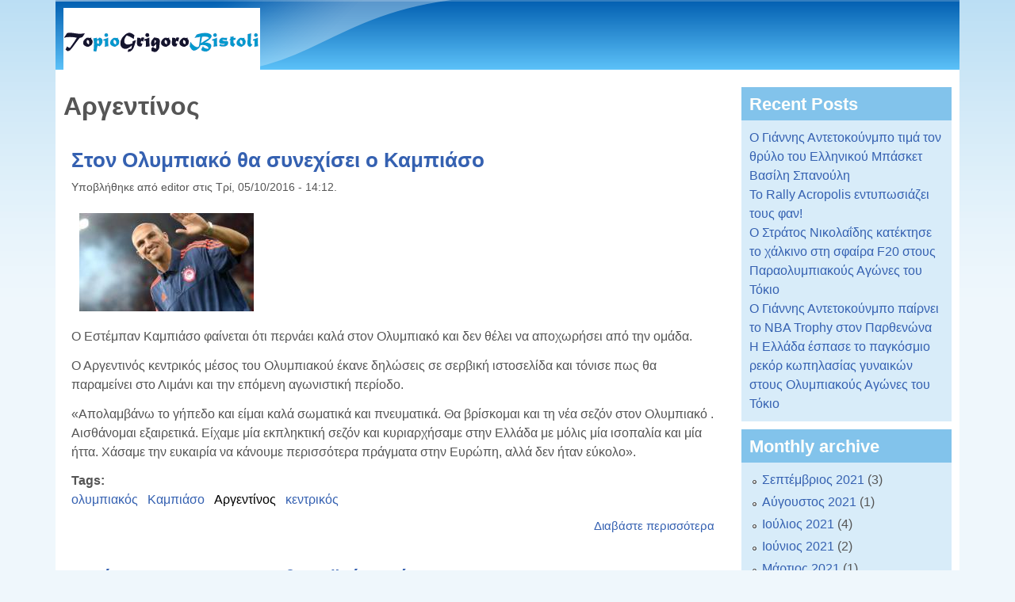

--- FILE ---
content_type: text/html; charset=utf-8
request_url: http://topiogrigorobistoli.gr/tags/%CE%B1%CF%81%CE%B3%CE%B5%CE%BD%CF%84%CE%AF%CE%BD%CE%BF%CF%82
body_size: 7551
content:

<!DOCTYPE html>
<!--[if lt IE 7]><html class="lt-ie9 lt-ie8 lt-ie7" lang="el" dir="ltr"><![endif]-->
<!--[if IE 7]><html class="lt-ie9 lt-ie8" lang="el" dir="ltr"><![endif]-->
<!--[if IE 8]><html class="lt-ie9" lang="el" dir="ltr"><![endif]-->
<!--[if gt IE 8]><!--><html lang="el" dir="ltr" prefix="content: http://purl.org/rss/1.0/modules/content/ dc: http://purl.org/dc/terms/ foaf: http://xmlns.com/foaf/0.1/ og: http://ogp.me/ns# rdfs: http://www.w3.org/2000/01/rdf-schema# sioc: http://rdfs.org/sioc/ns# sioct: http://rdfs.org/sioc/types# skos: http://www.w3.org/2004/02/skos/core# xsd: http://www.w3.org/2001/XMLSchema#"><!--<![endif]-->
<head>
<meta charset="utf-8" />
<meta about="/tags/%CE%B1%CF%81%CE%B3%CE%B5%CE%BD%CF%84%CE%AF%CE%BD%CE%BF%CF%82" typeof="skos:Concept" property="rdfs:label skos:prefLabel" content="Αργεντίνος" />
<link rel="shortcut icon" href="http://topiogrigorobistoli.gr/misc/favicon.ico" type="image/vnd.microsoft.icon" />
<meta name="viewport" content="width=device-width, initial-scale=1" />
<meta name="MobileOptimized" content="width" />
<meta name="HandheldFriendly" content="true" />
<meta name="apple-mobile-web-app-capable" content="yes" />
<meta name="generator" content="Drupal 7 (https://www.drupal.org)" />
<link rel="canonical" href="http://topiogrigorobistoli.gr/tags/%CE%B1%CF%81%CE%B3%CE%B5%CE%BD%CF%84%CE%AF%CE%BD%CE%BF%CF%82" />
<link rel="shortlink" href="http://topiogrigorobistoli.gr/taxonomy/term/745" />
<title>Αργεντίνος | topiogrigorobistoli.gr</title>
<link type="text/css" rel="stylesheet" href="http://topiogrigorobistoli.gr/sites/default/files/css/css_xE-rWrJf-fncB6ztZfd2huxqgxu4WO-qwma6Xer30m4.css" media="all" />
<link type="text/css" rel="stylesheet" href="http://topiogrigorobistoli.gr/sites/default/files/css/css_hYCLW089C9S9sP3ZYkuG6R-Q5ZHbEhblZBFjwZ_bE_I.css" media="all" />
<link type="text/css" rel="stylesheet" href="http://topiogrigorobistoli.gr/sites/default/files/css/css_3E_lU9AW-mJkoPj8ifdrJRdVNalgk9Sqp_MnsaMH6Ps.css" media="all" />
<link type="text/css" rel="stylesheet" href="http://topiogrigorobistoli.gr/sites/default/files/css/css_rP5iJ-BWw4FVpOe_fVdjUyvLTPm1N_h8l6xOGKgf73Y.css" media="screen" />
<link type="text/css" rel="stylesheet" href="http://topiogrigorobistoli.gr/sites/default/files/css/css_twJ1wlJS_ASlnB47BxdnDHi7pBzAvTOauxEI7fEG2PQ.css" media="all" />
<link type="text/css" rel="stylesheet" href="http://topiogrigorobistoli.gr/sites/default/files/css/css_rh9WNUZZ4mwYDn9ib_zHvBQGpLqB8-5Plp_dApImUDs.css" media="only screen" />
<link type="text/css" rel="stylesheet" href="http://topiogrigorobistoli.gr/sites/default/files/css/css_ZKrMUWhuaFc7Vexxs5GRFWAh__LGVptVAUg6S9Hb7YM.css" media="screen" />
<link type="text/css" rel="stylesheet" href="http://topiogrigorobistoli.gr/sites/default/files/css/css_uLsZMthPWJ7_voc5i7IDWJBwfEOV9wF0Oy_6qfSsGTQ.css" media="only screen" />

<!--[if lt IE 9]>
<link type="text/css" rel="stylesheet" href="http://topiogrigorobistoli.gr/sites/default/files/css/css_1jmtvyE-A6Uu6_Cc88iGiRMkQBFllFdRti6lx7NSnj4.css" media="screen" />
<![endif]-->
<script type="text/javascript" src="http://topiogrigorobistoli.gr/sites/default/files/js/js_YD9ro0PAqY25gGWrTki6TjRUG8TdokmmxjfqpNNfzVU.js"></script>
<script type="text/javascript" src="http://topiogrigorobistoli.gr/sites/default/files/js/js_aV52N8oD49YEYDx9P-DMwceXrbwRX7a-VmtekcUrMJI.js"></script>
<script type="text/javascript">
<!--//--><![CDATA[//><!--
(function(i,s,o,g,r,a,m){i["GoogleAnalyticsObject"]=r;i[r]=i[r]||function(){(i[r].q=i[r].q||[]).push(arguments)},i[r].l=1*new Date();a=s.createElement(o),m=s.getElementsByTagName(o)[0];a.async=1;a.src=g;m.parentNode.insertBefore(a,m)})(window,document,"script","https://www.google-analytics.com/analytics.js","ga");ga("create", "UA-35233217-1", {"cookieDomain":"auto","allowLinker":true});ga("require", "linker");ga("linker:autoLink", ["www.topiogrigorobistoli.gr"]);ga("send", "pageview");
//--><!]]>
</script>
<script type="text/javascript">
<!--//--><![CDATA[//><!--
jQuery.extend(Drupal.settings, {"basePath":"\/","pathPrefix":"","setHasJsCookie":0,"ajaxPageState":{"theme":"pixture_reloaded","theme_token":"9Tivnf129bFJFpV-59v3xkmojZVWs1jQhILqLRpcz9U","js":{"misc\/jquery.js":1,"misc\/jquery-extend-3.4.0.js":1,"misc\/jquery-html-prefilter-3.5.0-backport.js":1,"misc\/jquery.once.js":1,"misc\/drupal.js":1,"public:\/\/languages\/el_utlK0MekEcyOyYb4RbwO6F-OX_3V2k04J-kAHEEhBYA.js":1,"sites\/all\/modules\/google_analytics\/googleanalytics.js":1,"0":1},"css":{"modules\/system\/system.base.css":1,"modules\/system\/system.menus.css":1,"modules\/system\/system.messages.css":1,"modules\/system\/system.theme.css":1,"modules\/field\/theme\/field.css":1,"modules\/node\/node.css":1,"modules\/search\/search.css":1,"modules\/user\/user.css":1,"sites\/all\/modules\/views\/css\/views.css":1,"sites\/all\/modules\/ctools\/css\/ctools.css":1,"modules\/taxonomy\/taxonomy.css":1,"sites\/all\/themes\/adaptivetheme\/at_core\/css\/at.settings.style.headings.css":1,"sites\/all\/themes\/adaptivetheme\/at_core\/css\/at.settings.style.image.css":1,"sites\/all\/themes\/adaptivetheme\/at_core\/css\/at.layout.css":1,"sites\/all\/themes\/pixture_reloaded\/color\/colors.css":1,"sites\/all\/themes\/pixture_reloaded\/css\/pixture_reloaded.css":1,"sites\/all\/themes\/pixture_reloaded\/css\/pixture_reloaded.settings.style.css":1,"public:\/\/adaptivetheme\/pixture_reloaded_files\/pixture_reloaded.responsive.layout.css":1,"public:\/\/adaptivetheme\/pixture_reloaded_files\/pixture_reloaded.fonts.css":1,"public:\/\/adaptivetheme\/pixture_reloaded_files\/pixture_reloaded.responsive.styles.css":1,"public:\/\/adaptivetheme\/pixture_reloaded_files\/pixture_reloaded.lt-ie9.layout.css":1}},"googleanalytics":{"trackOutbound":1,"trackMailto":1,"trackDownload":1,"trackDownloadExtensions":"7z|aac|arc|arj|asf|asx|avi|bin|csv|doc(x|m)?|dot(x|m)?|exe|flv|gif|gz|gzip|hqx|jar|jpe?g|js|mp(2|3|4|e?g)|mov(ie)?|msi|msp|pdf|phps|png|ppt(x|m)?|pot(x|m)?|pps(x|m)?|ppam|sld(x|m)?|thmx|qtm?|ra(m|r)?|sea|sit|tar|tgz|torrent|txt|wav|wma|wmv|wpd|xls(x|m|b)?|xlt(x|m)|xlam|xml|z|zip","trackDomainMode":2,"trackCrossDomains":["www.topiogrigorobistoli.gr"]},"urlIsAjaxTrusted":{"\/search\/node":true},"adaptivetheme":{"pixture_reloaded":{"layout_settings":{"bigscreen":"two-sidebars-right","tablet_landscape":"three-col-grail","tablet_portrait":"one-col-vert"},"media_query_settings":{"bigscreen":"only screen and (min-width:1025px)","tablet_landscape":"only screen and (min-width:769px) and (max-width:1024px)","tablet_portrait":"only screen and (min-width:481px) and (max-width:768px)"}}}});
//--><!]]>
</script>
<!--[if lt IE 9]>
<script src="http://topiogrigorobistoli.gr/sites/all/themes/adaptivetheme/at_core/scripts/html5.js?rg1iei"></script>
<![endif]-->
</head>
<body class="html not-front not-logged-in one-sidebar sidebar-first page-taxonomy page-taxonomy-term page-taxonomy-term- page-taxonomy-term-745 site-name-hidden atr-7.x-3.x atv-7.x-3.1 lang-el site-name-topiogrigorobistoligr section-tags color-scheme-oceanwater pixture-reloaded bs-n bb-n mb-dd mbp-l rc-0">
  <div id="skip-link" class="nocontent">
    <a href="#main-content" class="element-invisible element-focusable">Παράκαμψη προς το κυρίως περιεχόμενο</a>
  </div>
    <div class="texture-overlay">
  <div id="page" class="container page ssc-n ssw-n ssa-l sss-n btc-n btw-b bta-l bts-n ntc-n ntw-b nta-l nts-n ctc-n ctw-b cta-l cts-n ptc-n ptw-b pta-l pts-n">

    <header  id="header" class="clearfix" role="banner">
      <div class="header-inner clearfix">

                  <!-- start: Branding -->
          <div  id="branding" class="branding-elements clearfix">

                          <div id="logo">
                <a href="/"><img class="site-logo" typeof="foaf:Image" src="http://topiogrigorobistoli.gr/sites/default/files/logo_6.gif" alt="topiogrigorobistoli.gr" /></a>              </div>
            
                          <!-- start: Site name and Slogan hgroup -->
              <div  class="element-invisible h-group" id="name-and-slogan">

                                  <h1 class="element-invisible" id="site-name"><a href="/" title="Αρχική σελίδα">topiogrigorobistoli.gr</a></h1>
                
                
              </div><!-- /end #name-and-slogan -->
            
          </div><!-- /end #branding -->
        
        
      </div>

    </header> <!-- /header -->

    
    <!-- Messages and Help -->
        
    <!-- Breadcrumbs -->
    
    
    <!-- Three column 3x33 Gpanel -->
    
    <div id="columns">
      <div class="columns-inner clearfix">

        <div id="content-column">
          <div class="content-inner">

            
            <section id="main-content" role="main">

                                            <header  id="main-content-header" class="clearfix">

                                      <h1 id="page-title">Αργεντίνος</h1>
                  
                  
                </header>
                            
                              <div id="content">
                  <div id="block-system-main" class="block block-system no-title odd first last block-count-1 block-region-content block-main" >  
  
  <section class="nodes"><article id="node-822" class="node node-article node-promoted node-teaser article odd iat-n clearfix" about="/%CF%83%CF%84%CE%BF%CE%BD-%CE%BF%CE%BB%CF%85%CE%BC%CF%80%CE%B9%CE%B1%CE%BA%CF%8C-%CE%B8%CE%B1-%CF%83%CF%85%CE%BD%CE%B5%CF%87%CE%AF%CF%83%CE%B5%CE%B9-%CE%BF-%CE%BA%CE%B1%CE%BC%CF%80%CE%B9%CE%AC%CF%83%CE%BF-822" typeof="sioc:Item foaf:Document" role="article">
  
      <header class="node-header">
              <h1 class="node-title">
          <a href="/%CF%83%CF%84%CE%BF%CE%BD-%CE%BF%CE%BB%CF%85%CE%BC%CF%80%CE%B9%CE%B1%CE%BA%CF%8C-%CE%B8%CE%B1-%CF%83%CF%85%CE%BD%CE%B5%CF%87%CE%AF%CF%83%CE%B5%CE%B9-%CE%BF-%CE%BA%CE%B1%CE%BC%CF%80%CE%B9%CE%AC%CF%83%CE%BF-822" rel="bookmark">Στον Ολυμπιακό θα συνεχίσει ο Καμπιάσο</a>
        </h1>
          </header>
  
      <footer class="submitted">
            <p class="author-datetime"><span property="dc:date dc:created" content="2016-05-10T14:12:18+03:00" datatype="xsd:dateTime" rel="sioc:has_creator">Υποβλήθηκε από <span class="username" xml:lang="" about="/users/editor" typeof="sioc:UserAccount" property="foaf:name" datatype="">editor</span> στις <time datetime="2016-05-10T14:12:18+0300">Τρί, 05/10/2016 - 14:12</time>.</span></p>
    </footer>
  
  <div class="node-content">
    <div class="field field-name-field-image field-type-image field-label-hidden view-mode-teaser"><div class="field-items"><figure class="clearfix field-item even" rel="og:image rdfs:seeAlso" resource="http://topiogrigorobistoli.gr/sites/default/files/styles/medium/public/field/image/1970205.jpg?itok=PH_lz6d_"><a href="/%CF%83%CF%84%CE%BF%CE%BD-%CE%BF%CE%BB%CF%85%CE%BC%CF%80%CE%B9%CE%B1%CE%BA%CF%8C-%CE%B8%CE%B1-%CF%83%CF%85%CE%BD%CE%B5%CF%87%CE%AF%CF%83%CE%B5%CE%B9-%CE%BF-%CE%BA%CE%B1%CE%BC%CF%80%CE%B9%CE%AC%CF%83%CE%BF-822"><img typeof="foaf:Image" class="image-style-medium" src="http://topiogrigorobistoli.gr/sites/default/files/styles/medium/public/field/image/1970205.jpg?itok=PH_lz6d_" width="220" height="124" alt="" /></a></figure></div></div><div class="field field-name-body field-type-text-with-summary field-label-hidden view-mode-teaser"><div class="field-items"><div class="field-item even" property="content:encoded"><p>Ο Εστέμπαν Καμπιάσο φαίνεται ότι περνάει καλά στον Ολυμπιακό και δεν θέλει να αποχωρήσει από την ομάδα. </p>
<p>Ο Αργεντινός κεντρικός μέσος του Ολυμπιακού έκανε δηλώσεις σε σερβική ιστοσελίδα και τόνισε πως θα παραμείνει στο Λιμάνι και την επόμενη αγωνιστική περίοδο.</p>
<p>«Απολαμβάνω το γήπεδο και είμαι καλά σωματικά και πνευματικά. Θα βρίσκομαι και τη νέα σεζόν στον Ολυμπιακό . Αισθάνομαι εξαιρετικά. Είχαμε μία εκπληκτική σεζόν και κυριαρχήσαμε στην Ελλάδα με μόλις μία ισοπαλία και μία ήττα. Χάσαμε την ευκαιρία να κάνουμε περισσότερα πράγματα στην Ευρώπη, αλλά δεν ήταν εύκολο».</p>
</div></div></div><section class="field field-name-field-tags field-type-taxonomy-term-reference field-label-above view-mode-teaser"><h2 class="field-label">Tags:&nbsp;</h2><ul class="field-items"><li class="field-item even" rel="dc:subject"><a href="/tags/%CE%BF%CE%BB%CF%85%CE%BC%CF%80%CE%B9%CE%B1%CE%BA%CF%8C%CF%82" typeof="skos:Concept" property="rdfs:label skos:prefLabel" datatype="">ολυμπιακός</a></li><li class="field-item odd" rel="dc:subject"><a href="/tags/%CE%BA%CE%B1%CE%BC%CF%80%CE%B9%CE%AC%CF%83%CE%BF" typeof="skos:Concept" property="rdfs:label skos:prefLabel" datatype="">Καμπιάσο</a></li><li class="field-item even" rel="dc:subject"><a href="/tags/%CE%B1%CF%81%CE%B3%CE%B5%CE%BD%CF%84%CE%AF%CE%BD%CE%BF%CF%82" typeof="skos:Concept" property="rdfs:label skos:prefLabel" datatype="" class="active">Αργεντίνος</a></li><li class="field-item odd" rel="dc:subject"><a href="/tags/%CE%BA%CE%B5%CE%BD%CF%84%CF%81%CE%B9%CE%BA%CF%8C%CF%82" typeof="skos:Concept" property="rdfs:label skos:prefLabel" datatype="">κεντρικός</a></li></ul></section>  </div>

      <nav class="clearfix"><ul class="links inline"><li class="node-readmore first last"><a href="/%CF%83%CF%84%CE%BF%CE%BD-%CE%BF%CE%BB%CF%85%CE%BC%CF%80%CE%B9%CE%B1%CE%BA%CF%8C-%CE%B8%CE%B1-%CF%83%CF%85%CE%BD%CE%B5%CF%87%CE%AF%CF%83%CE%B5%CE%B9-%CE%BF-%CE%BA%CE%B1%CE%BC%CF%80%CE%B9%CE%AC%CF%83%CE%BF-822" rel="tag" title="Στον Ολυμπιακό θα συνεχίσει ο Καμπιάσο">Διαβάστε περισσότερα<span class="element-invisible"> για Στον Ολυμπιακό θα συνεχίσει ο Καμπιάσο</span></a></li></ul></nav>
  
  
  <span property="dc:title" content="Στον Ολυμπιακό θα συνεχίσει ο Καμπιάσο" class="rdf-meta element-hidden"></span></article>
<article id="node-812" class="node node-article node-promoted node-teaser article even iat-n clearfix" about="/%CF%85%CF%80%CF%8C%CE%B3%CF%81%CE%B1%CF%88%CE%B5-%CF%83%CF%84%CE%BF%CE%BD-%CF%80%CE%B1%CE%BD%CE%B1%CE%B8%CE%B7%CE%BD%CE%B1%CF%8A%CE%BA%CF%8C-%CE%BF-%CE%BB%CE%AD%CF%84%CE%BF-812" typeof="sioc:Item foaf:Document" role="article">
  
      <header class="node-header">
              <h1 class="node-title">
          <a href="/%CF%85%CF%80%CF%8C%CE%B3%CF%81%CE%B1%CF%88%CE%B5-%CF%83%CF%84%CE%BF%CE%BD-%CF%80%CE%B1%CE%BD%CE%B1%CE%B8%CE%B7%CE%BD%CE%B1%CF%8A%CE%BA%CF%8C-%CE%BF-%CE%BB%CE%AD%CF%84%CE%BF-812" rel="bookmark">Υπόγραψε στον Παναθηναϊκό ο Λέτο</a>
        </h1>
          </header>
  
      <footer class="submitted">
            <p class="author-datetime"><span property="dc:date dc:created" content="2016-04-06T14:14:31+03:00" datatype="xsd:dateTime" rel="sioc:has_creator">Υποβλήθηκε από <span class="username" xml:lang="" about="/users/editor" typeof="sioc:UserAccount" property="foaf:name" datatype="">editor</span> στις <time datetime="2016-04-06T14:14:31+0300">Τετ, 04/06/2016 - 14:14</time>.</span></p>
    </footer>
  
  <div class="node-content">
    <div class="field field-name-field-image field-type-image field-label-hidden view-mode-teaser"><div class="field-items"><figure class="clearfix field-item even" rel="og:image rdfs:seeAlso" resource="http://topiogrigorobistoli.gr/sites/default/files/styles/medium/public/field/image/1949099.jpg?itok=QGJSdHXD"><a href="/%CF%85%CF%80%CF%8C%CE%B3%CF%81%CE%B1%CF%88%CE%B5-%CF%83%CF%84%CE%BF%CE%BD-%CF%80%CE%B1%CE%BD%CE%B1%CE%B8%CE%B7%CE%BD%CE%B1%CF%8A%CE%BA%CF%8C-%CE%BF-%CE%BB%CE%AD%CF%84%CE%BF-812"><img typeof="foaf:Image" class="image-style-medium" src="http://topiogrigorobistoli.gr/sites/default/files/styles/medium/public/field/image/1949099.jpg?itok=QGJSdHXD" width="220" height="124" alt="" /></a></figure></div></div><div class="field field-name-body field-type-text-with-summary field-label-hidden view-mode-teaser"><div class="field-items"><div class="field-item even" property="content:encoded"><p>Για 1,5 χρόνο είχε υπογράψει ο Σεμπαστιάν Λέτο τον Ιανουάριο, όταν και επέστρεψε στον Παναθηναϊκό και ήδη υπάρχουν σκέψεις για την επέκταση του συμβολαίου του Αργεντινού μεσοεπιθετικού. </p>
<p>Στην ΠΑΕ Παναθηναϊκός έχουν πάρει απόφαση να προτείνουν νέο συμβόλαιο στον παίκτη. Σύμφωνα με το «Goal», οι εκπρόσωποι του Αργεντινού αναμένονται μετά τα play offs στην Αθήνα, ούτως ώστε να συζητήσουν με το «τριφύλλι» για νέο συμβόλαιο μέχρι τον Ιούνιο του 2019.</p>
</div></div></div><section class="field field-name-field-tags field-type-taxonomy-term-reference field-label-above view-mode-teaser"><h2 class="field-label">Tags:&nbsp;</h2><ul class="field-items"><li class="field-item even" rel="dc:subject"><a href="/tags/%CF%85%CF%80%CF%8C%CE%B3%CF%81%CE%B1%CF%88%CE%B5" typeof="skos:Concept" property="rdfs:label skos:prefLabel" datatype="">Υπόγραψε</a></li><li class="field-item odd" rel="dc:subject"><a href="/tags/%CF%80%CE%B1%CE%BD%CE%B1%CE%B8%CE%B7%CE%BD%CE%B1%CF%8A%CE%BA%CF%8C" typeof="skos:Concept" property="rdfs:label skos:prefLabel" datatype="">Παναθηναϊκό</a></li><li class="field-item even" rel="dc:subject"><a href="/tags/%CF%83%CE%B5%CE%BC%CF%80%CE%B1%CF%83%CF%84%CE%B9%CE%AC%CE%BD-%CE%BB%CE%AD%CF%84%CE%BF" typeof="skos:Concept" property="rdfs:label skos:prefLabel" datatype="">Σεμπαστιάν Λέτο</a></li><li class="field-item odd" rel="dc:subject"><a href="/tags/%CE%B1%CF%81%CE%B3%CE%B5%CE%BD%CF%84%CE%AF%CE%BD%CE%BF%CF%82" typeof="skos:Concept" property="rdfs:label skos:prefLabel" datatype="" class="active">Αργεντίνος</a></li></ul></section>  </div>

      <nav class="clearfix"><ul class="links inline"><li class="node-readmore first last"><a href="/%CF%85%CF%80%CF%8C%CE%B3%CF%81%CE%B1%CF%88%CE%B5-%CF%83%CF%84%CE%BF%CE%BD-%CF%80%CE%B1%CE%BD%CE%B1%CE%B8%CE%B7%CE%BD%CE%B1%CF%8A%CE%BA%CF%8C-%CE%BF-%CE%BB%CE%AD%CF%84%CE%BF-812" rel="tag" title="Υπόγραψε στον Παναθηναϊκό ο Λέτο">Διαβάστε περισσότερα<span class="element-invisible"> για Υπόγραψε στον Παναθηναϊκό ο Λέτο</span></a></li></ul></nav>
  
  
  <span property="dc:title" content="Υπόγραψε στον Παναθηναϊκό ο Λέτο" class="rdf-meta element-hidden"></span></article>
</section><h2 class="element-invisible">Σελίδες</h2><div class="item-list item-list-pager"><ul class="pager"><li class="pager-current odd first">1</li><li class="pager-item even"><a title="πήγαινε στη σελίδα 2" href="/tags/%CE%B1%CF%81%CE%B3%CE%B5%CE%BD%CF%84%CE%AF%CE%BD%CE%BF%CF%82?page=1">2</a></li><li class="pager-item odd"><a title="πήγαινε στη σελίδα 3" href="/tags/%CE%B1%CF%81%CE%B3%CE%B5%CE%BD%CF%84%CE%AF%CE%BD%CE%BF%CF%82?page=2">3</a></li><li class="pager-item even"><a title="πήγαινε στη σελίδα 4" href="/tags/%CE%B1%CF%81%CE%B3%CE%B5%CE%BD%CF%84%CE%AF%CE%BD%CE%BF%CF%82?page=3">4</a></li><li class="pager-item odd"><a title="πήγαινε στη σελίδα 5" href="/tags/%CE%B1%CF%81%CE%B3%CE%B5%CE%BD%CF%84%CE%AF%CE%BD%CE%BF%CF%82?page=4">5</a></li><li class="pager-item even"><a title="πήγαινε στη σελίδα 6" href="/tags/%CE%B1%CF%81%CE%B3%CE%B5%CE%BD%CF%84%CE%AF%CE%BD%CE%BF%CF%82?page=5">6</a></li><li class="pager-item odd"><a title="πήγαινε στη σελίδα 7" href="/tags/%CE%B1%CF%81%CE%B3%CE%B5%CE%BD%CF%84%CE%AF%CE%BD%CE%BF%CF%82?page=6">7</a></li><li class="pager-item even"><a title="πήγαινε στη σελίδα 8" href="/tags/%CE%B1%CF%81%CE%B3%CE%B5%CE%BD%CF%84%CE%AF%CE%BD%CE%BF%CF%82?page=7">8</a></li><li class="pager-next odd"><a title="Επόμενη σελίδα" href="/tags/%CE%B1%CF%81%CE%B3%CE%B5%CE%BD%CF%84%CE%AF%CE%BD%CE%BF%CF%82?page=1">επόμενη ›</a></li><li class="pager-last even last"><a title="Τελευταία σελίδα" href="/tags/%CE%B1%CF%81%CE%B3%CE%B5%CE%BD%CF%84%CE%AF%CE%BD%CE%BF%CF%82?page=7">τελευταία »</a></li></ul></div>
  </div>                </div>
              
              <!-- Feed icons (RSS, Atom icons etc -->
              
            </section> <!-- /main-content -->

            
          </div>
        </div> <!-- /content-column -->

        <div class="region region-sidebar-first sidebar"><div class="region-inner clearfix"><section id="block-views-recent-posts-block" class="block block-views odd first block-count-2 block-region-sidebar-first block-recent-posts-block" ><div class="block-inner clearfix">  
      <h2 class="block-title">Recent Posts</h2>
  
  <div class="block-content content"><div class="view view-recent-posts view-id-recent_posts view-display-id-block view-dom-id-057e1751f50bdd419e5637beaff4b6e1">
        
  
  
      <div class="view-content">
        <div class="views-row views-row-1 views-row-odd views-row-first">
      
  <div class="views-field views-field-title">        <span class="field-content"><a href="/%CE%BF-%CE%B3%CE%B9%CE%AC%CE%BD%CE%BD%CE%B7%CF%82-%CE%B1%CE%BD%CF%84%CE%B5%CF%84%CE%BF%CE%BA%CE%BF%CF%8D%CE%BD%CE%BC%CF%80%CE%BF-%CF%84%CE%B9%CE%BC%CE%AC-%CF%84%CE%BF%CE%BD-%CE%B8%CF%81%CF%8D%CE%BB%CE%BF-%CF%84%CE%BF%CF%85-%CE%B5%CE%BB%CE%BB%CE%B7%CE%BD%CE%B9%CE%BA%CE%BF%CF%8D-%CE%BC%CF%80%CE%AC%CF%83%CE%BA%CE%B5%CF%84-%CE%B2%CE%B1%CF%83%CE%AF%CE%BB%CE%B7-%CF%83%CF%80%CE%B1%CE%BD%CE%BF%CF%8D%CE%BB%CE%B7-984">Ο Γιάννης Αντετοκούνμπο τιμά τον θρύλο του Ελληνικού Μπάσκετ Βασίλη Σπανούλη</a></span>  </div>  </div>
  <div class="views-row views-row-2 views-row-even">
      
  <div class="views-field views-field-title">        <span class="field-content"><a href="/%CF%84%CE%BF-rally-acropolis-%CE%B5%CE%BD%CF%84%CF%85%CF%80%CF%89%CF%83%CE%B9%CE%AC%CE%B6%CE%B5%CE%B9-%CF%84%CE%BF%CF%85%CF%82-%CF%86%CE%B1%CE%BD-983">Το Rally Acropolis εντυπωσιάζει τους φαν!</a></span>  </div>  </div>
  <div class="views-row views-row-3 views-row-odd">
      
  <div class="views-field views-field-title">        <span class="field-content"><a href="/%CE%BF-%CF%83%CF%84%CF%81%CE%AC%CF%84%CE%BF%CF%82-%CE%BD%CE%B9%CE%BA%CE%BF%CE%BB%CE%B1%CE%90%CE%B4%CE%B7%CF%82-%CE%BA%CE%B1%CF%84%CE%AD%CE%BA%CF%84%CE%B7%CF%83%CE%B5-%CF%84%CE%BF-%CF%87%CE%AC%CE%BB%CE%BA%CE%B9%CE%BD%CE%BF-%CF%83%CF%84%CE%B7-%CF%83%CF%86%CE%B1%CE%AF%CF%81%CE%B1-f20-%CF%83%CF%84%CE%BF%CF%85%CF%82-%CF%80%CE%B1%CF%81%CE%B1%CE%BF%CE%BB%CF%85%CE%BC%CF%80%CE%B9%CE%B1%CE%BA%CE%BF%CF%8D%CF%82-%CE%B1%CE%B3%CF%8E%CE%BD%CE%B5%CF%82-%CF%84%CE%BF%CF%85-%CF%84%CF%8C%CE%BA%CE%B9%CE%BF-982">Ο Στράτος Νικολαΐδης κατέκτησε το χάλκινο στη σφαίρα F20 στους Παραολυμπιακούς Αγώνες του Τόκιο</a></span>  </div>  </div>
  <div class="views-row views-row-4 views-row-even">
      
  <div class="views-field views-field-title">        <span class="field-content"><a href="/%CE%BF-%CE%B3%CE%B9%CE%AC%CE%BD%CE%BD%CE%B7%CF%82-%CE%B1%CE%BD%CF%84%CE%B5%CF%84%CE%BF%CE%BA%CE%BF%CF%8D%CE%BD%CE%BC%CF%80%CE%BF-%CF%80%CE%B1%CE%AF%CF%81%CE%BD%CE%B5%CE%B9-%CF%84%CE%BF-nba-trophy-%CF%83%CF%84%CE%BF%CE%BD-%CF%80%CE%B1%CF%81%CE%B8%CE%B5%CE%BD%CF%8E%CE%BD%CE%B1-981">Ο Γιάννης Αντετοκούνμπο παίρνει το NBA Trophy στον Παρθενώνα</a></span>  </div>  </div>
  <div class="views-row views-row-5 views-row-odd views-row-last">
      
  <div class="views-field views-field-title">        <span class="field-content"><a href="/%CE%B7-%CE%B5%CE%BB%CE%BB%CE%AC%CE%B4%CE%B1-%CE%AD%CF%83%CF%80%CE%B1%CF%83%CE%B5-%CF%84%CE%BF-%CF%80%CE%B1%CE%B3%CE%BA%CF%8C%CF%83%CE%BC%CE%B9%CE%BF-%CF%81%CE%B5%CE%BA%CF%8C%CF%81-%CE%BA%CF%89%CF%80%CE%B7%CE%BB%CE%B1%CF%83%CE%AF%CE%B1%CF%82-%CE%B3%CF%85%CE%BD%CE%B1%CE%B9%CE%BA%CF%8E%CE%BD-%CF%83%CF%84%CE%BF%CF%85%CF%82-%CE%BF%CE%BB%CF%85%CE%BC%CF%80%CE%B9%CE%B1%CE%BA%CE%BF%CF%8D%CF%82-%CE%B1%CE%B3%CF%8E%CE%BD%CE%B5%CF%82-%CF%84%CE%BF%CF%85-%CF%84%CF%8C%CE%BA%CE%B9%CE%BF-980">Η Ελλάδα έσπασε το παγκόσμιο ρεκόρ κωπηλασίας γυναικών στους Ολυμπιακούς Αγώνες του Τόκιο</a></span>  </div>  </div>
    </div>
  
  
  
  
  
  
</div></div>
  </div></section><section id="block-views-archive-block" class="block block-views even last block-count-3 block-region-sidebar-first block-archive-block" ><div class="block-inner clearfix">  
      <h2 class="block-title">Monthly archive</h2>
  
  <div class="block-content content"><div class="view view-archive view-id-archive view-display-id-block view-dom-id-4aec0fb06fad6f9cf43d2eab710ac2b4">
        
  
  
      <div class="view-content">
      <div class="item-list">
  <ul class="views-summary">
      <li><a href="/archive/202109">Σεπτέμβριος 2021</a>
              (3)
          </li>
      <li><a href="/archive/202108">Αύγουστος 2021</a>
              (1)
          </li>
      <li><a href="/archive/202107">Ιούλιος 2021</a>
              (4)
          </li>
      <li><a href="/archive/202106">Ιούνιος 2021</a>
              (2)
          </li>
      <li><a href="/archive/202103">Μάρτιος 2021</a>
              (1)
          </li>
      <li><a href="/archive/202101">Ιανουάριος 2021</a>
              (1)
          </li>
      <li><a href="/archive/202007">Ιούλιος 2020</a>
              (3)
          </li>
      <li><a href="/archive/202006">Ιούνιος 2020</a>
              (2)
          </li>
      <li><a href="/archive/202003">Μάρτιος 2020</a>
              (1)
          </li>
      <li><a href="/archive/201908">Αύγουστος 2019</a>
              (1)
          </li>
    </ul>
</div>
    </div>
  
      <h2 class="element-invisible">Σελίδες</h2><div class="item-list item-list-pager"><ul class="pager"><li class="pager-current odd first">1</li><li class="pager-item even"><a title="πήγαινε στη σελίδα 2" href="/tags/%CE%B1%CF%81%CE%B3%CE%B5%CE%BD%CF%84%CE%AF%CE%BD%CE%BF%CF%82?page=1">2</a></li><li class="pager-item odd"><a title="πήγαινε στη σελίδα 3" href="/tags/%CE%B1%CF%81%CE%B3%CE%B5%CE%BD%CF%84%CE%AF%CE%BD%CE%BF%CF%82?page=2">3</a></li><li class="pager-item even"><a title="πήγαινε στη σελίδα 4" href="/tags/%CE%B1%CF%81%CE%B3%CE%B5%CE%BD%CF%84%CE%AF%CE%BD%CE%BF%CF%82?page=3">4</a></li><li class="pager-item odd"><a title="πήγαινε στη σελίδα 5" href="/tags/%CE%B1%CF%81%CE%B3%CE%B5%CE%BD%CF%84%CE%AF%CE%BD%CE%BF%CF%82?page=4">5</a></li><li class="pager-item even"><a title="πήγαινε στη σελίδα 6" href="/tags/%CE%B1%CF%81%CE%B3%CE%B5%CE%BD%CF%84%CE%AF%CE%BD%CE%BF%CF%82?page=5">6</a></li><li class="pager-item odd"><a title="πήγαινε στη σελίδα 7" href="/tags/%CE%B1%CF%81%CE%B3%CE%B5%CE%BD%CF%84%CE%AF%CE%BD%CE%BF%CF%82?page=6">7</a></li><li class="pager-item even"><a title="πήγαινε στη σελίδα 8" href="/tags/%CE%B1%CF%81%CE%B3%CE%B5%CE%BD%CF%84%CE%AF%CE%BD%CE%BF%CF%82?page=7">8</a></li><li class="pager-next odd"><a title="Επόμενη σελίδα" href="/tags/%CE%B1%CF%81%CE%B3%CE%B5%CE%BD%CF%84%CE%AF%CE%BD%CE%BF%CF%82?page=1">επόμενη ›</a></li><li class="pager-last even last"><a title="Τελευταία σελίδα" href="/tags/%CE%B1%CF%81%CE%B3%CE%B5%CE%BD%CF%84%CE%AF%CE%BD%CE%BF%CF%82?page=7">τελευταία »</a></li></ul></div>  
  
  
  
  
</div></div>
  </div></section></div></div>        
      </div>
    </div> <!-- /columns -->

    
    <!-- four-4x25 Gpanel -->
    
          <footer  id="footer" class="clearfix" role="contentinfo">
        <div id="footer-inner" class="clearfix">
          <div class="region region-footer"><div class="region-inner clearfix"><div id="block-system-powered-by" class="block block-system no-title odd first last block-count-4 block-region-footer block-powered-by"  role="complementary"><div class="block-inner clearfix">  
  
  <div class="block-content content"><span>Βασισμένο στο <a href="https://www.drupal.org">Drupal</a></span></div>
  </div></div></div></div>          <p class="attribute-creator"><small class="attribution">Premium Drupal Theme by <a href="http://adaptivethemes.com">Adaptivethemes.com</a></small></p>
        </div>
      </footer>
    
  </div> <!-- /page -->
</div> <!-- /texture overlay -->
  <script defer src="https://static.cloudflareinsights.com/beacon.min.js/vcd15cbe7772f49c399c6a5babf22c1241717689176015" integrity="sha512-ZpsOmlRQV6y907TI0dKBHq9Md29nnaEIPlkf84rnaERnq6zvWvPUqr2ft8M1aS28oN72PdrCzSjY4U6VaAw1EQ==" data-cf-beacon='{"version":"2024.11.0","token":"8b5786fc925f46a28f6527f7edcb204d","r":1,"server_timing":{"name":{"cfCacheStatus":true,"cfEdge":true,"cfExtPri":true,"cfL4":true,"cfOrigin":true,"cfSpeedBrain":true},"location_startswith":null}}' crossorigin="anonymous"></script>
</body>
</html>


--- FILE ---
content_type: text/plain
request_url: https://www.google-analytics.com/j/collect?v=1&_v=j102&a=1175640322&t=pageview&_s=1&dl=http%3A%2F%2Ftopiogrigorobistoli.gr%2Ftags%2F%25CE%25B1%25CF%2581%25CE%25B3%25CE%25B5%25CE%25BD%25CF%2584%25CE%25AF%25CE%25BD%25CE%25BF%25CF%2582&ul=en-us%40posix&dt=%CE%91%CF%81%CE%B3%CE%B5%CE%BD%CF%84%CE%AF%CE%BD%CE%BF%CF%82%20%7C%20topiogrigorobistoli.gr&sr=1280x720&vp=1280x720&_u=IGBACEABBAAAACAAI~&jid=2065032686&gjid=1877516453&cid=99283103.1768948740&tid=UA-35233217-1&_gid=1117874856.1768948740&_r=1&_slc=1&z=1604841489
body_size: -452
content:
2,cG-DSN0RBX2CJ